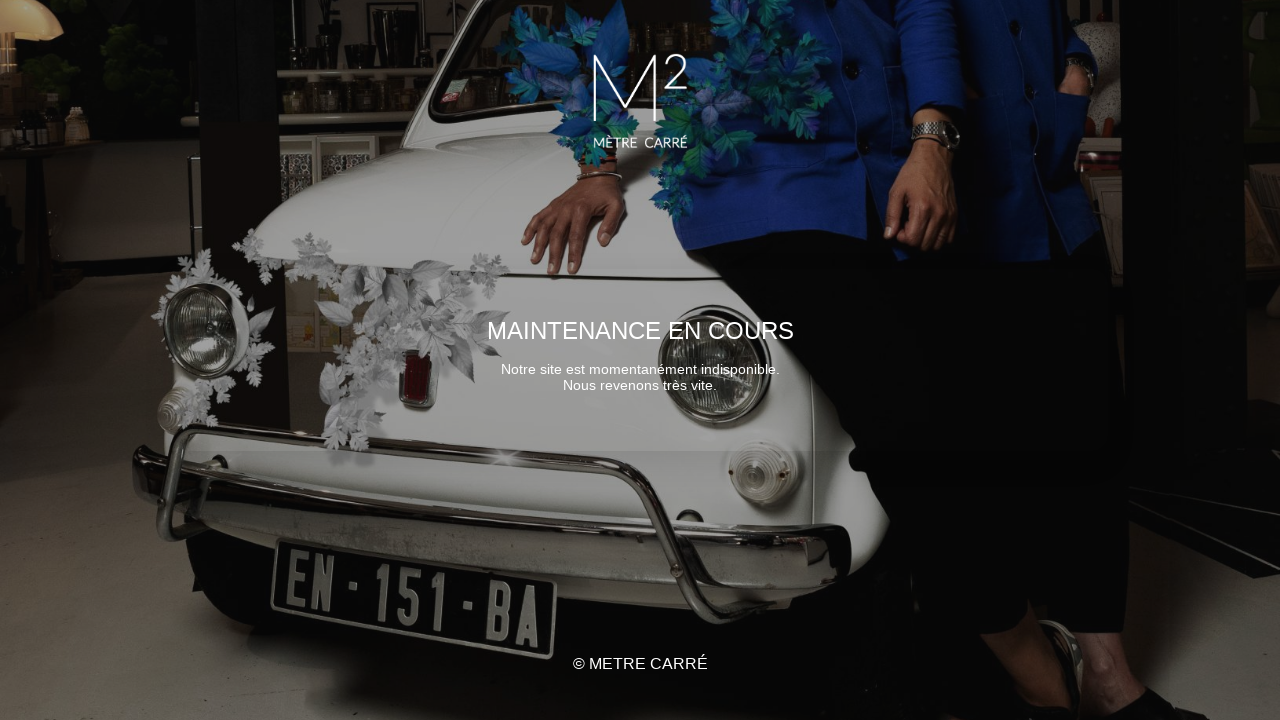

--- FILE ---
content_type: text/html; charset=UTF-8
request_url: https://metrecarre-carcassonne.com/produit/kartell-vase-u-shine-eugeni-quittlet/
body_size: 2605
content:
<!DOCTYPE html><html lang="fr-FR"><head><meta charset="UTF-8" /><title>MAINTENANCE - METRE CARRÉ</title><link rel="icon" href="https://metrecarre-carcassonne.com/wp-content/uploads/2022/03/cropped-FAV-ICON-METRE-CARRE-LOGO-CARCASSONNE-32x32.png" sizes="32x32" /><link rel="icon" href="https://metrecarre-carcassonne.com/wp-content/uploads/2022/03/cropped-FAV-ICON-METRE-CARRE-LOGO-CARCASSONNE-192x192.png" sizes="192x192" /><link rel="apple-touch-icon" href="https://metrecarre-carcassonne.com/wp-content/uploads/2022/03/cropped-FAV-ICON-METRE-CARRE-LOGO-CARCASSONNE-180x180.png" /><meta name="msapplication-TileImage" content="https://metrecarre-carcassonne.com/wp-content/uploads/2022/03/cropped-FAV-ICON-METRE-CARRE-LOGO-CARCASSONNE-270x270.png" /><meta name="viewport" content="width=device-width, maximum-scale=1, initial-scale=1, minimum-scale=1"><meta name="description" content="Design store"/><meta http-equiv="X-UA-Compatible" content="" /><meta property="og:site_name" content="METRE CARRE - Design store"/><meta property="og:title" content="MAINTENANCE - METRE CARRÉ"/><meta property="og:type" content="Maintenance"/><meta property="og:url" content="https://metrecarre-carcassonne.com"/><meta property="og:description" content="Maintenance 
 Maintenance en cours
 Notre site est momentanément indisponible.Nous revenons très vite."/><meta property="og:image" content="https://metrecarre-carcassonne.com/wp-content/uploads/2022/05/LOGO-BLANC-METRE-CARRE-CARCASSONNE.png" /><meta property="og:image:url" content="https://metrecarre-carcassonne.com/wp-content/uploads/2022/05/LOGO-BLANC-METRE-CARRE-CARCASSONNE.png"/><meta property="og:image:secure_url" content="https://metrecarre-carcassonne.com/wp-content/uploads/2022/05/LOGO-BLANC-METRE-CARRE-CARCASSONNE.png"/><meta property="og:image:type" content="png"/><link rel="profile" href="https://gmpg.org/xfn/11" /><link rel="pingback" href="https://metrecarre-carcassonne.com/xmlrpc.php" /><link rel='stylesheet' id='mtnc-style-css' href='https://metrecarre-carcassonne.com/wp-content/cache/autoptimize/css/autoptimize_single_1f7ac8b3c6b8944c9740177ef162dae8.css' type='text/css' media='all' /><link rel='stylesheet' id='mtnc-fonts-css' href='https://metrecarre-carcassonne.com/wp-content/cache/autoptimize/css/autoptimize_single_5fb4f4b0f6c0e07ec079e22119ba445b.css' type='text/css' media='all' /><style type="text/css">body{background-color:#111}.preloader{background-color:#111}body{font-family:Open Sans}.site-title,.preloader i,.login-form,.login-form a.lost-pass,.btn-open-login-form,.site-content,.user-content-wrapper,.user-content,footer,.maintenance a{color:#fff}a.close-user-content,#mailchimp-box form input[type=submit],.login-form input#submit.button{border-color:#fff}input[type=submit]:hover{background-color:#fff}input:-webkit-autofill,input:-webkit-autofill:focus{-webkit-text-fill-color:#fff}body &gt;.login-form-container{background-color:#111}.btn-open-login-form{background-color:#111}input:-webkit-autofill,input:-webkit-autofill:focus{-webkit-box-shadow:0 0 0 50px #111 inset}input[type=submit]:hover{color:#111}#custom-subscribe #submit-subscribe:before{background-color:#111}*{margin:0;padding:0;box-sizing:border-box}body{font-family:'Inter',sans-serif;background-size:cover;display:flex;align-items:center;justify-content:center;color:#111}.overlay{width:100%;height:100%;display:flex;flex-direction:column;align-items:center;justify-content:center;position:relative;padding:2rem}.card{padding:3rem;border-radius:1rem;text-align:center;box-shadow:0 10px 30px rgba(0,0,0,.1);max-width:1000px;width:100%;font-family:'Montserrat',sans-serif;font-size:16px}.card h1{font-size:1.5rem;font-weight:400;margin-bottom:1rem;text-transform:uppercase}.card p{font-size:1rem;color:#fff;line-height:1.6}.card &gt;p:nth-child(2){text-transform:uppercase}#btn-open-login-form{display:none}.main-container &gt;footer:nth-child(3) &gt;div:nth-child(1) &gt;div:nth-child(1){font-size:12px !important}</style><!--[if IE]><script type="text/javascript" src="https://metrecarre-carcassonne.com/wp-content/plugins/maintenance/load/js/jquery.backstretch.min.js"></script><![endif]--><link rel="stylesheet" href="https://fonts.bunny.net/css?family=Open%20Sans:300,300italic,regular,italic,600,600italic,700,700italic,800,800italic:300"></head><body data-rsssl=1 class="maintenance "><div class="main-container"><div class="preloader"><i class="fi-widget" aria-hidden="true"></i></div><div id="wrapper"><div class="center logotype"><header><div class="logo-box" rel="home"> <img src="https://metrecarre-carcassonne.com/wp-content/uploads/2022/05/LOGO-BLANC-METRE-CARRE-CARCASSONNE.png" srcset="https://metrecarre-carcassonne.com/wp-content/uploads/2022/05/LOGO-BLANC-METRE-CARRE-CARCASSONNE.png 2x" width="100"  alt="logo"></div></header></div><div id="content" class="site-content"><div class="center"><div class="description" style="font-weight:300;font-style:normal"><p><title>Maintenance</title></p><div class="overlay"><div class="card"><h1>Maintenance en cours</h1><p>Notre site est momentanément indisponible.<br />Nous revenons très vite.</p></p></div></p></div></div></div></div></div><footer><div class="center"><div style="font-weight:300;font-style:normal">© METRE CARRÉ</div></div></footer> <picture class="bg-img"> <img class="skip-lazy" src="https://metrecarre-carcassonne.com/wp-content/uploads/2022/11/PUBLI-M2-82-v2-scaled.jpg"> </picture></div><div class="login-form-container"> <input type="hidden" id="mtnc_login_check" name="mtnc_login_check" value="685cbf3a46" /><input type="hidden" name="_wp_http_referer" value="/produit/kartell-vase-u-shine-eugeni-quittlet/" /><form id="login-form" class="login-form" method="post"><label>Accès utilisateur</label><span class="login-error"></span><span class="licon user-icon"><input type="text" name="log" id="log" value="" size="20" class="input username" placeholder="Nom d’utilisateur" /></span><span class="picon pass-icon"><input type="password" name="pwd" id="login_password" value="" size="20" class="input password" placeholder="Mot de passe" /></span><a class="lost-pass" href="https://metrecarre-carcassonne.com/wp-login.php?action=lostpassword">Mot de passe perdu</a><input type="submit" class="button" name="submit" id="submit" value="Se connecter" /><input type="hidden" name="is_custom_login" value="1" /><input type="hidden" id="mtnc_login_check" name="mtnc_login_check" value="685cbf3a46" /><input type="hidden" name="_wp_http_referer" value="/produit/kartell-vase-u-shine-eugeni-quittlet/" /></form><div id="btn-open-login-form" class="btn-open-login-form"> <i class="fi-lock"></i></div><div id="btn-sound" class="btn-open-login-form sound"> <i id="value_botton" class="fa fa-volume-off" aria-hidden="true"></i></div></div> <!--[if !IE]><!--><script type="text/javascript" src="https://metrecarre-carcassonne.com/wp-includes/js/jquery/jquery.min.js" id="jquery-core-js"></script> <script type="text/javascript" src="https://metrecarre-carcassonne.com/wp-includes/js/jquery/jquery-migrate.min.js" id="jquery-migrate-js"></script> <!--<![endif]--><script defer id="_frontend-js-extra" src="[data-uri]"></script> <script defer type="text/javascript" src="https://metrecarre-carcassonne.com/wp-content/cache/autoptimize/js/autoptimize_single_112c47ca670be7279689c0d5ecbefd20.js" id="_frontend-js"></script> </body></html>